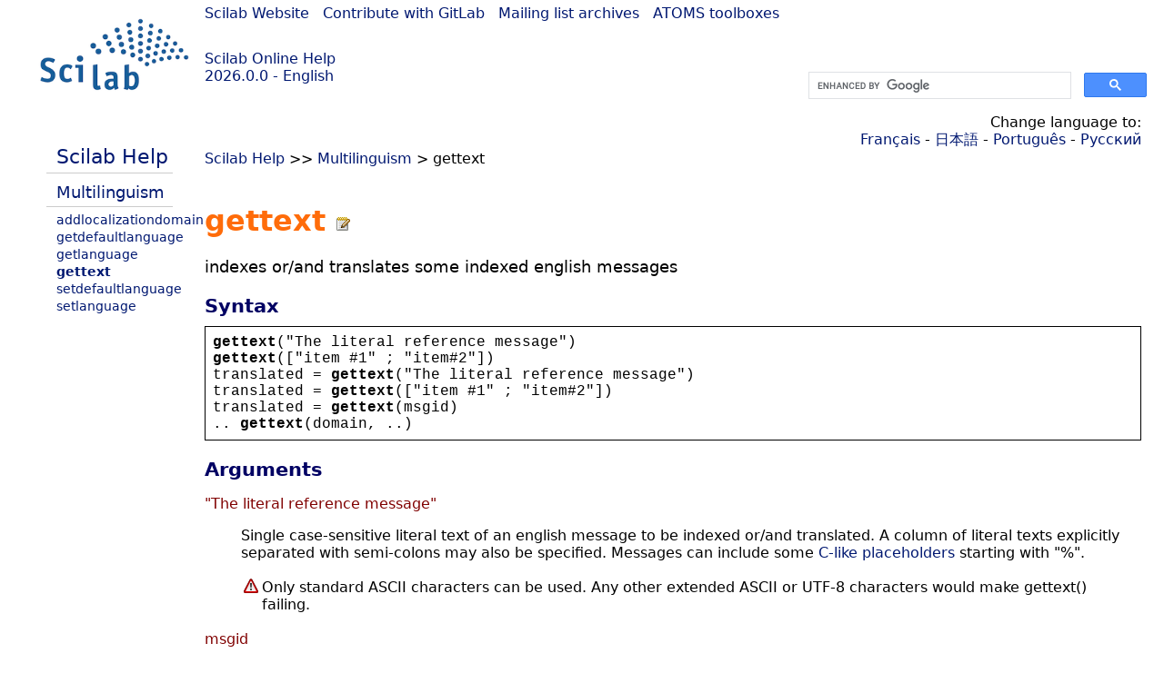

--- FILE ---
content_type: text/html; charset=UTF-8
request_url: https://help.scilab.org/gettext
body_size: 9093
content:
<!DOCTYPE html>
<html lang="en">

<head>
  <title>gettext - Indexes or/and translates some indexed english messages</title>
  <style type="text/css" media="all">
    @import url("/scilab_code.css");
    @import url("/css/c_code.css");
    @import url("/css/xml_code.css");
    @import url("/style.css") not print;
    @import url("/print.css") print;
  </style>
  
  <meta http-equiv="Content-Type" content="text/html" charset="UTF-8" />
  <meta name="viewport" content="width=device-width, initial-scale=1.0">
  <meta name="origin" content="https://gitlab.com/scilab/scilab/-/blob/main/scilab/modules/localization/help/en_US/gettext.xml">

  <link rel="Shortcut icon" href="/favicon.ico" type="image/x-icon" />

  <link rel="canonical" href="https://help.scilab.org/gettext" />
  <link rel="alternate" href="https://help.scilab.org/docs/2026.0.0/en_US/gettext.html" />
  <link rel="alternate" hreflang="en" href="https://help.scilab.org/docs/2026.0.0/en_US/gettext.html" />
  <link rel="alternate" hreflang="fr" href="https://help.scilab.org/docs/2026.0.0/fr_FR/gettext.html" />
  <link rel="alternate" hreflang="ja" href="https://help.scilab.org/docs/2026.0.0/ja_JP/gettext.html" />
  <link rel="alternate" hreflang="pt" href="https://help.scilab.org/docs/2026.0.0/pt_BR/gettext.html" />
  <link rel="alternate" hreflang="ru" href="https://help.scilab.org/docs/2026.0.0/ru_RU/gettext.html" />

    <script defer type="text/javascript" src="/js/jquery.min.js"></script>
    <script defer type="text/javascript" src="/js/tooltip.js"></script>

</head>

<body><!--title=gettext--> <!--subtitle=indexes or/and translates some indexed english messages-->
<!--origin=modules/localization/help/en_US/gettext.xml-->
<!--generationdate=<span class="generationdate">Thu Oct 16 09:02:45 CEST 2025</span>-->
<div id="global">

  <div id="myHeader">

    <a href="https://www.scilab.org/">Scilab Website</a> | <a href="https://gitlab.com/scilab/scilab">Contribute with GitLab</a> | <a href="https://lists.scilab.org">Mailing list archives</a> | <a href="https://atoms.scilab.org/">ATOMS toolboxes</a>

    <div id="slogan">
      <a href='/'>Scilab Online Help</a><br />2026.0.0 - English
    </div>

    <div id="cadre_help">
      <!--login--><br />
      <script async src="https://cse.google.com/cse.js?cx=a345d9cdc188f444d"></script>
<div id="cse" style="width: 400px">
    <div class="gcse-search" data-webSearchQueryAddition="site:help.scilab.org"></div>
</div>

    </div>
  </div>

  <div id="mainArea">

    <nav id="myLeftArea">
      <div class="title">
        <span class="version">scilab-branch-2026.0</span>

      </div>
      <ul class="toc">
<li class="root"><a href="index.html">Scilab Help</a></li>
<li class="parent"><a href="section_927bf427bd6daf75720bc296c45490d6.html">Multilinguism</a></li>
<li><a href="addlocalizationdomain.html">addlocalizationdomain</a></li>
<li><a href="getdefaultlanguage.html">getdefaultlanguage</a></li>
<li><a href="getlanguage.html">getlanguage</a></li>
<li class="list-active"><a href="gettext.html">gettext</a></li>
<li><a href="setdefaultlanguage.html">setdefaultlanguage</a></li>
<li><a href="setlanguage.html">setlanguage</a></li>
</ul>

    </nav>


    <div id="myMiddleArea">

      <div class="editbar">
        <nav class="selectlanguage">
          Change language to: <br/><a href='/docs/2026.0.0/fr_FR/gettext.html'>Français</a>  - <a href='/docs/2026.0.0/ja_JP/gettext.html'>日本語</a>  - <a href='/docs/2026.0.0/pt_BR/gettext.html'>Português</a>  - <a href='/docs/2026.0.0/ru_RU/gettext.html'>Русский</a> 
        </nav>

        <nav class="favorite">
          <!--favorite-->
        </nav>
      </div>
      <nav><span class="path" dir="ltr"><a href="index.html">Scilab Help</a> &gt;&gt; <a href="section_927bf427bd6daf75720bc296c45490d6.html">Multilinguism</a> &gt; gettext</span>
</nav>
      <br />
      <div class="refnamediv"><h1 class="refname">gettext</h1>
        <p class="refpurpose">indexes or/and translates some indexed english messages</p></div>
    <div class="refsynopsisdiv"><h3 class="title" id="#L26">Syntax</h3>
        <div class="synopsis"><pre><span class="functionid">gettext</span><span class="default">(</span>&#0034;<span class="default">The</span> <span class="default">literal</span> <span class="default">reference</span> <span class="default">message</span>&#0034;<span class="default">)</span>
<span class="functionid">gettext</span><span class="default">([</span>&#0034;<span class="default">item</span> <span class="default">#1</span>&#0034;<span class="default"> ; </span>&#0034;<span class="default">item#2</span>&#0034;<span class="default">])</span>
<span class="default">translated</span><span class="default"> = </span><span class="functionid">gettext</span><span class="default">(</span>&#0034;<span class="default">The</span> <span class="default">literal</span> <span class="default">reference</span> <span class="default">message</span>&#0034;<span class="default">)</span>
<span class="default">translated</span><span class="default"> = </span><span class="functionid">gettext</span><span class="default">([</span>&#0034;<span class="default">item</span> <span class="default">#1</span>&#0034;<span class="default"> ; </span>&#0034;<span class="default">item#2</span>&#0034;<span class="default">])</span>
<span class="default">translated</span><span class="default"> = </span><span class="functionid">gettext</span><span class="default">(</span><span class="default">msgid</span><span class="default">)</span>
<span class="default">.. </span><span class="functionid">gettext</span><span class="default">(</span><span class="default">domain</span><span class="default">, ..)</span></pre></div></div>
    <a name="gettext_arguments"></a><div class="refsection"><h3 class="title" id="#L37">Arguments</h3>
        <dl><dt><span class="term">&#0034;The literal reference message&#0034;</span>
                <dd><p class="para">Single case-sensitive literal text of an english message to be indexed or/and
                        translated. A column of literal texts explicitly separated with
                        semi-colons may also be specified. Messages can include some
                        <a href="printf_conversion.html" class="link">C-like placeholders</a> starting with &#0034;%&#0034;.</p>
                    <table><tr><td valign="top"><img src="ScilabWarning.png"/></td><td valign="top"><div class="warning">Only standard ASCII characters can be used. Any other extended ASCII or
                        UTF-8 characters would make gettext() failing.</div></td></tr></table>
                    <p class="para"></p></dd></dt>
            <dt><span class="term">msgid</span>
                <dd><p class="para">single or array of case-sensitive messages identifiers (in english) to be
                        translated, in a variable.</p>
                    <table><tr><td valign="top"><img src="ScilabWarning.png"/></td><td valign="top"><div class="warning">Only standard ASCII characters can be used.</div></td></tr></table>
                    <p class="para"></p></dd></dt>
            <dt><span class="term">translated</span>
                <dd><p class="para">Input messages translated in the current language of the Scilab session.
                        If no translated version is available for an input message, the input
                        version in english is returned. The input and output arrays have
                        the same sizes.</p>
                    <table><tr><td valign="top"><img src="ScilabNote.png"/></td><td valign="top"><div class="note">These messages are labelled <code class="literal" dir="ltr">msgstr</code> and defined in
                        the ./locales/*.po files. They can include extended ASCII or UTF-8 characters.</div></td></tr></table>
                    <p class="para"></p></dd></dt>
            <dt><span class="term">domain</span>
                <dd><p class="para">word of text: the name of a domain. When localizing an external module,
                        <code class="varname">domain</code> may be usually set to the technical name of the
                        module.</p>
                    <p class="para"><code class="varname">domain</code> can indifferently be a literal or a variable.
                        It is case-sensitive.</p>
                    <p class="para"><code class="varname">domain</code> is required by
                        <code class="literal" dir="ltr">tbx_generate_pofile()</code> to make the literal msgid string
                        indexed (harvesting stage. See below).</p>
                    <p class="para">When <code class="literal" dir="ltr">gettext(domain, msgid)</code> is used to retrieve the
                        translated version, <code class="varname">domain</code> is used to get the path
                        to the directory where translations are stored, as beforehand registered
                        with <code class="literal" dir="ltr">addlocalizationdomain(domain, path)</code>.</p></dd></dt></dl></div>
    <div class="refsection"><h3 class="title" id="#L112">Description</h3>
        <a name="gettext_processing"></a><div class="refsect3"><h5 class="title" id="#L114">Harvesting messages and overall processing</h5>
        <p class="para"><i>gettext</i> is a free and open external application
            shipped within Scilab to support multilinguism for messages. This support consists in
            4 main stages:
            <ol type="1"><li><p class="para"><b>Harvesting</b> messages among the code and
                        <b>indexing</b> them to be
                        translated. For an external module, this is explicitly performed with the
                        <code class="literal" dir="ltr">xgettext</code> external binary, that is part of the
                        <code class="literal" dir="ltr">gettext</code> external application, and that is called by the
                        <a href="tbx_generate_pofile.html" class="link">tbx_generate_pofile</a> Scilab function.
                        In Scilab, it is also possible to use <code class="literal" dir="ltr">tbx_build_localization(..)</code>
                        or <code class="literal" dir="ltr">tbx_make . localization</code>, that both call
                        <code class="literal" dir="ltr">tbx_generate_pofile(..)</code>.</p>
                    <p class="para">Each collected message is considered as an identifier (a message id, = msgid)
                        for all its forthcoming translations. In Scilab, the reference language for
                        identifiers is <i>english</i>.
                        Therefore, the msgids to be indexed must be written in english.</p>
                    <p class="para">Only <b>single literal and in one piece messages</b>
                        being as <code class="literal" dir="ltr">gettext</code> input argument are collected. Hence,
                        some of the following syntaxes and cases won&#0039;t index the considered message,
                        and no further translated versions will be available for them:</p>
                    <p class="para"><table class="doctable"><tr><th>#</th><th>Syntax</th><th>Status</th>
                                <th align="left">Harvesting results</th></tr>
                            <tr valign="top"><th>1</th>
                                <td style="white-space:nowrap"><code class="literal" dir="ltr">gettext(&#0034;To be translated&#0034;)</code></td>
                                <td>OK</td>
                                <td>standard syntax</td></tr>
                            <tr valign="top"><th>2</th>
                                <td style="white-space:pre"><div class="screen"><pre>
msg = "To be translated";
gettext(msg)</pre></div></td>
                                <td>NOK</td>
                                <td>The text is in a variable. It is not a literal.
                                    It won&#0039;t be indexed.
                                    Nevertheless, this syntax will work to <em>retrieve</em>
                                    the translated version, <em>provided that the message
                                    has been collected elsewhere in a right way</em>.</td></tr>
                            <tr valign="top"><th>3</th>
                                <td style="white-space:nowrap"><code class="literal" dir="ltr">gettext(&#0034;To be&#0034; + &#0034; translated&#0034;)</code></td>
                                <td>NOK</td>
                                <td>&#0034;To be&#0034; and &#0034; translated&#0034; are indexed as 2 separate msgid.
                                    Then, since the concatenated msgid &#0034;To be translated&#0034; does not exist,
                                    retrieving its translation will fail.</td></tr>
                            <tr valign="top"><th>4</th>
                                <td style="white-space:pre"><div class="screen"><pre>
gettext("To be" + ..
        " translated")</pre></div></td>
                                <td>NOK</td>
                                <td>Same as #3</td></tr>
                            <tr valign="top"><th>5</th>
                                <td style="white-space:nowrap"><code class="literal" dir="ltr">gettext([&#0034;item#1&#0034;, &#0034;item#2&#0034;])</code></td>
                                <td>NOK</td>
                                <td>Only &#0034;item#1&#0034; is collected. &#0034;item#2&#0034; is ignored.</td></tr>
                            <tr valign="top"><th>6</th>
                                <td style="white-space:nowrap"><code class="literal" dir="ltr">gettext([&#0034;item#1&#0034;  &#0034;item#2&#0034;])</code></td>
                                <td>NOK</td>
                                <td>&#0034;item#1item#2&#0034; is indexed. Then, since &#0034;item#1&#0034; and &#0034;item#2&#0034;
                                    are unknown separate msgid, retrieving their respective
                                    translation will fail.</td></tr>
                            <tr valign="top"><th>7</th>
                                <td style="white-space:pre"><div class="screen"><pre>
gettext(["item#1"
         "item#2"])</pre></div></td>
                                <td>NOK</td>
                                <td>Same as #6</td></tr>
                            <tr valign="top"><th>8</th>
                                <td style="white-space:nowrap"><code class="literal" dir="ltr">gettext([&#0034;item#1&#0034; ; &#0034;item#2&#0034;])</code></td>
                                <td>OK</td>
                                <td>&#0034;item#1&#0034; and &#0034;item#2&#0034; are indexed as separate msgids.</td></tr>
                            <tr valign="top"><th>9</th>
                                <td style="white-space:pre"><div class="screen"><pre>
gettext(["item#1" ;
         "item#2"])</pre></div></td>
                                <td>OK</td>
                                <td>Same as #8. Please take care of the semi-colon. Without it,
                                    the case #7 fails.</td></tr>
                            <tr valign="top"><th>10</th>
                                <td style="white-space:pre"><div class="screen"><pre>
// gettext("item")
/* gettext("item #2") */
/*
   gettext("item #3")
*/
</pre></div></td>
                                <td>OK</td>
                                <td>gettext() occurrences in comments are indexed as well.</td></tr></table></p>
                    <table><tr><td valign="top"><img src="ScilabImportant.png"/></td><td valign="top"><div class="important">For an external module,
                        <a href="tbx_generate_pofile.html" class="link">tbx_generate_pofile()</a>
                        harvests only <code class="literal" dir="ltr">gettext</code> occurrences that specify a
                        <code class="varname">domain</code>. It ignores any call to <code class="literal" dir="ltr">gettext</code>
                        with only one input argument.
                        <p class="para">Harvesting does not need to beforehand declare the
                            <code class="varname">domain</code> with
                            <code class="literal" dir="ltr">addlocalizationdomain()</code></p></div></td></tr></table>
                    <p class="para"></p></li>
                <li><p class="para">All indexed texts are then translated by the author of the code or by some
                        contributors. Anyway, by some humans. Good translation tools are also available
                        online.</p>
                    <p class="para"></p></li>
                <li><p class="para">All translated versions are bundled in a way that <code class="literal" dir="ltr">gettext(..)</code>
                        becomes efficient to retrieve the version in the current session&#0039;s language.
                        This is done by running <code class="literal" dir="ltr">tbx_generate_pofile()</code> another
                        time.</p>
                    <p class="para"></p></li>
                <li><p class="para">Finally, some calls like <code class="literal" dir="ltr">gettext(message)</code> or
                        <code class="literal" dir="ltr">gettext(&#0034;The message content&#0034;)</code> are used to retrieve and
                        return the translated version.</p>
                    <p class="para">When the message is not a native Scilab one (for instance it is specific
                        to an external module), the <code class="varname">domain</code> where the message
                        and its translations can be found must be specified, as in
                        <code class="literal" dir="ltr">gettext(domain, message)</code>
                        or <code class="literal" dir="ltr">gettext(domain, &#0034;The message content&#0034;)</code>.
                        In this case, <code class="literal" dir="ltr">addlocalizationdomain(domain, path)</code> must
                        be run before, in order to indicate to Scilab the directory where
                        the translated messages of the given <code class="varname">domain</code> are stored.</p></li></ol></p>
        <p class="para">Most often, a message is declared to be harvested and is used to retrieve its
            translated version through the same <code class="literal" dir="ltr">gettext(&#0034;The literal message&#0034;)</code>
            call.
            However, it is not mandatory. Hence, a piece of code like
            <code class="literal" dir="ltr">if %F, gettext(&#0034;The literal message&#0034;), end</code> will never execute
            the <code class="literal" dir="ltr">gettext</code> call, but is nevertherless meaningfull: It is here only
            to make the message visible to the <code class="literal" dir="ltr">xgettext</code> scanner/harvester.
            Then, somewhere else in the code, it will be possible to use
            <code class="literal" dir="ltr">msg = &#0034;The literal message&#0034;; gettext(msg)</code> to return the translated
            version.</p>
        <p class="para">As well, using several times the same literal
            <code class="literal" dir="ltr">gettext(&#0034;The literal message&#0034;)</code> call won&#0039;t be rare, for example to
            retrieve the translation in several files. In this case, the <code class="literal" dir="ltr">xgettext</code>
            harvester will collect the message only once, and the same translation will be returned
            for all calls.</p>
        <table><tr><td valign="top"><img src="ScilabWarning.png"/></td><td valign="top"><div class="warning">Limitations: There is no way to translate a message
            <ul class="itemizedlist"><li><p class="para">in a language other than the current session&#0039;s one. If this is really required,
                    the session&#0039;s language will have to be temporarily switched to the desired
                    language, then <code class="literal" dir="ltr">gettext()</code> called, and at last the initial
                    session&#0039;s language restored.</p></li>
                <li><p class="para">from a translated version rather than from the message id in english.</p></li></ul></div></td></tr></table></div>
        
        <a name="gettext_msgid"></a><div class="refsect3"><h5 class="title" id="#L350">msgid messages</h5>
            <p class="para">To be correctly processed, english messages must comply with a few rules:
                <ul class="itemizedlist"><li><p class="para">Literal harvestable messages may be indifferently delimited with single
                            or double quotes.</p>
                        <table><tr><td valign="top"><img src="ScilabWarning.png"/></td><td valign="top"><div class="warning">When <code class="literal" dir="ltr">gettext()</code> or <code class="literal" dir="ltr">_()</code> is used in
                            a XML or XSL file such as in the preferences files of an external module,
                            the literal domain string and the literal message id must no longer be
                            delimited.
                            <p class="para"></p>
                            For instance, <code class="literal" dir="ltr">_(my_domain, My message)</code>
                            will be used instead of <code class="literal" dir="ltr">_(&#0034;my_domain&#0034;, &#0034;My message&#0034;)</code>.
                            <p class="para">In addition, spaces before and after the messageID are then never
                                taken into account and never belong to the message. For example,
                                the actual message ID corresponding to
                                <code class="literal" dir="ltr">_(my_domain, My message:  )</code> is
                                <code class="literal" dir="ltr">&#0034;My message:&#0034;</code>, not
                                <code class="literal" dir="ltr">&#0034; My message:  &#0034;</code>.</p></div></td></tr></table></li>
                    <li><p class="para">Double quotes must be avoided in the body of messages. Please use single quotes.</p></li>
                    <li><p class="para">Inner escaped sequences like &#0034;\t&#0034; &#0034;\n&#0034; etc are not interpreted, neither by
                        the <code class="literal" dir="ltr">xgettext</code> scanner nor by the <code class="literal" dir="ltr">gettext</code>
                        function. They are collected and stored as is in the messages.</p></li>
                    <li><p class="para">msgid messages often include some &#0034;%&#0034; C-like placeholders
                            aiming to be replaced with some custom input data through
                            <code class="literal" dir="ltr">msprintf()</code> at run time.
                            For instance,
                            <code class="literal" dir="ltr">msprintf(&#0034;Hi %s, could you come at %s today?&#0034;, &#0034;John&#0034;, &#0034;12:30&#0034;)</code>
                            will return <code class="literal" dir="ltr">&#0034;Hi John, could you come at 12:30 today?&#0034;</code>.</p></li></ul></p></div>
        
        <a name="gettext_msgstr"></a><div class="refsect3"><h5 class="title" id="#L404">msgstr translated messages</h5>
            <p class="para">This section will be mainly useful to persons contributing to messages translation.</p>
            <p class="para"><b>Special characters and sequences</b>:
                <ol type="1"><li>When a <b>trailing \n</b> is used in the
                        <code class="literal" dir="ltr">msgid</code>, it must also end the <code class="literal" dir="ltr">msgstr</code>
                        translated message.
                        <p class="para"></p></li>
                    <li><b>&#0039; single quotes</b> are regular characters in
                        <code class="literal" dir="ltr">msgstr</code> strings. They do NOT need any special care or
                        protection.
                        <p class="para"></p></li>
                    <li><b>&#0034; double quotes</b> must be protected with \&#0034;.
                        <p class="para"></p></li>
                    <li><b>When some C-like placeholders like %s, %d, %f, or some C-like escaped
                        sequences \n, \r, or \t</b> are used in the <code class="literal" dir="ltr">msgid</code>
                        string, this means that later in the code the corresponding
                        <code class="varname">translated</code>
                        <code class="literal" dir="ltr">msgstr</code> string is processed with <code class="literal" dir="ltr">msprintf()</code>
                        to replace placeholders with actual values, and/or to interpret \n as a
                        new_line character, \r as a carriage-return, \t as a tabulation, etc. 
                        Hence, all the <a href="printf_conversion.html" class="link">C-like printf</a> rules
                        apply on the considered <code class="literal" dir="ltr">msgstr</code>, and translaters must take
                        a major care to them.
                        <ul class="itemizedlist"><li><em>All and Only</em> the placeholders used in the
                                <code class="literal" dir="ltr">msgid</code> must also appear in the <code class="literal" dir="ltr">msgstr</code>.
                                <p class="para"></p></li>
                            <li>If placeholders are not numbered: they must appear in the same order
                                in the <code class="varname">translated</code> <code class="literal" dir="ltr">msgstr</code>
                                message than in the <code class="varname">msgid</code> message.
                                Example (english to french):
                                <div class="screen"><pre>
msgid  "%s is %d year old.\n"
msgstr "%s a %d ans.\n"
// first %s (a string), second %d (a decimal number), in both strings.

Then, from a Scilab session set to french language, we will get
gettext("%s is %d year old.\n") // => "%s a %d ans.\n"
// and                                     first v      v second
t = msprintf(gettext("%s is %d year old.\n"), "Peter", 18)
// => "Peter a 18 ans."
</pre></div>
                                <p class="para"></p></li>
                            <li><p class="para">Otherwise,
                                    <em>All</em> placeholders must be numbered in the
                                    <code class="varname">translated</code> message. Each numbered placeholder can
                                    be used only once in the format (Scilab limitation).
                                    Example (english to japanese):
                                    <div class="screen"><pre>
msgid "%s: Wrong number of input argument: %d to %d expected.\n"
msgstr "%1$s: 入力引数で不正な数: %3$d への %2$d を想定します。\n"

Then,
msprintf(gettext("%s: Wrong number of input argument: %d to %d expected.\n"), "myFun", 2, 5)

will return in a Scilab session set to english
"myFun: Wrong number of input argument: 2 to 5 expected."

while, in a Scilab session set to japanese
"myFun: 入力引数で不正な数: 5 への 2 を想定します。"
</pre></div></p></li></ul></li>
                    <li><b>\n, \r, \t</b> sequences fortuitously appearing
                        in a <code class="literal" dir="ltr">msgid</code> ending with &#0034;\n&#0034; should be considered as prone
                        to issues, due to a lack of care from the programmer. This can occur for
                        instance when some literal paths are part of the <code class="literal" dir="ltr">msgid</code>,
                        like in
                        <p class="para"></p>
                        <code class="literal" dir="ltr">msgid &#0034;Please use the file C:\users\you\net\record\time.txt instead.\n&#0034;</code>
                        <p class="para"></p>
                        The trailing <code class="literal" dir="ltr">\n</code> suggests that the corresponding
                        <code class="literal" dir="ltr">msgstr</code>
                        will be processed by <code class="literal" dir="ltr">msprintf()</code> or so. Being done,
                        <code class="literal" dir="ltr">\n</code> in <code class="literal" dir="ltr">\net</code>,
                        <code class="literal" dir="ltr">\r</code> in <code class="literal" dir="ltr">\record</code> and
                        <code class="literal" dir="ltr">\t</code> in <code class="literal" dir="ltr">\time.txt</code> will be also
                        -- unexpectedly -- interpreted. These <code class="literal" dir="ltr">\</code> will have
                        to be protected in the <code class="literal" dir="ltr">msgstr</code>, even in the reference
                        version (often english):
                        <p class="para"></p>
                        <code class="literal" dir="ltr">msgstr &#0034;Please use the file C:\users\you\\net\\record\\time.txt instead.\n&#0034;</code>:
                        <p class="para"></p></li></ol></p></div></div>
    <div class="refsection"><h3 class="title" id="#L514">Examples</h3>
        <a name="gettext_example_1"></a><div class="programlisting" id="#L529"><pre class="scilabcode"><a class="scilabcommand" href="setlanguage.html">setlanguage</a><span class="scilabopenclose">(</span><span class="scilabstring">&#0034;</span><span class="scilabstring">fr</span><span class="scilabstring">&#0034;</span><span class="scilabopenclose">)</span><span class="scilabdefault">;</span>

<span class="scilabcomment">// Messages ids are case-sensitive:</span>
<span class="scilabcomment">// </span><span class="scilabcomment">&#0034;</span><span class="scilabcomment">monday</span><span class="scilabcomment">&#0034;</span><span class="scilabcomment"> is not an indexed native msgid, while </span><span class="scilabcomment">&#0034;</span><span class="scilabcomment">Monday</span><span class="scilabcomment">&#0034;</span><span class="scilabcomment"> is:</span>
<span class="scilabcommand">gettext</span><span class="scilabopenclose">(</span><span class="scilabopenclose">[</span><span class="scilabstring">&#0034;</span><span class="scilabstring">monday</span><span class="scilabstring">&#0034;</span> <span class="scilabdefault">;</span> <span class="scilabstring">&#0034;</span><span class="scilabstring">Monday</span><span class="scilabstring">&#0034;</span><span class="scilabopenclose">]</span><span class="scilabopenclose">)</span>

<span class="scilabcomment">//_() is an alias of gettext():</span>
<a class="scilabcommand" href="underscore.html#_">_</a><span class="scilabopenclose">(</span><span class="scilabstring">&#0034;</span><span class="scilabstring">Sunday</span><span class="scilabstring">&#0034;</span><span class="scilabopenclose">)</span>

<span class="scilabcomment">// In Scilab, messages ids are in english:</span>
<a class="scilabcommand" href="setlanguage.html">setlanguage</a><span class="scilabopenclose">(</span><span class="scilabstring">&#0034;</span><span class="scilabstring">ru</span><span class="scilabstring">&#0034;</span><span class="scilabopenclose">)</span><span class="scilabdefault">;</span>
<a class="scilabcommand" href="underscore.html#_">_</a><span class="scilabopenclose">(</span><span class="scilabstring">&#0034;</span><span class="scilabstring">Dimanche</span><span class="scilabstring">&#0034;</span><span class="scilabopenclose">)</span>       <span class="scilabcomment">// The french version can</span><span class="scilabcomment">&#0039;</span><span class="scilabcomment">t be used as msgid</span>
<a class="scilabcommand" href="underscore.html#_">_</a><span class="scilabopenclose">(</span><span class="scilabstring">&#0034;</span><span class="scilabstring">Sunday</span><span class="scilabstring">&#0034;</span><span class="scilabopenclose">)</span></pre></div>
    <div class="screen"><pre>
--> gettext(["monday" ; "Monday"])
 ans  =
!monday  !
!Lundi   !

--> _("Sunday")
 ans  =
 Dimanche

--> setlanguage("ru");
--> _("Dimanche")
 ans  =
 Dimanche

--> _("Sunday")
 ans  =
 Воскресенье
</pre></div>
    <p class="para">Using a domain: Here, &#0034;tbx&#0034; is a predefined domain used to test translation features:</p>
        <a name="gettext_example_2"></a><div class="programlisting" id="#L572"><pre class="scilabcode"><a class="scilabcommand" href="setlanguage.html">setlanguage</a><span class="scilabopenclose">(</span><span class="scilabstring">&#0034;</span><span class="scilabstring">fr</span><span class="scilabstring">&#0034;</span><span class="scilabopenclose">)</span><span class="scilabdefault">;</span>
<span class="scilabid">msg</span> <span class="scilaboperator">=</span> <span class="scilabstring">&#0034;</span><span class="scilabstring">%s: something not in Scilab.\n</span><span class="scilabstring">&#0034;</span><span class="scilabdefault">;</span>  <span class="scilabcomment">// unknown in the main native Scilab domain:</span>
<span class="scilabcommand">gettext</span><span class="scilabopenclose">(</span><span class="scilabid">msg</span><span class="scilabopenclose">)</span>          <span class="scilabcomment">// So, it is returned as is.</span>

<span class="scilabcomment">//  If we use the domain without having declared it before,</span>
<span class="scilabcomment">//  Scilab does not know where to find the translation:</span>
<span class="scilabcommand">gettext</span><span class="scilabopenclose">(</span><span class="scilabstring">&#0034;</span><span class="scilabstring">tbx</span><span class="scilabstring">&#0034;</span><span class="scilabdefault">,</span> <span class="scilabid">msg</span><span class="scilabopenclose">)</span>   <span class="scilabcomment">// The input message is still returned as is.</span>

<span class="scilabcomment">// So, let</span><span class="scilabcomment">&#0039;</span><span class="scilabcomment">s declare the domain:</span>
<a class="scilabcommand" href="addlocalizationdomain.html">addlocalizationdomain</a><span class="scilabopenclose">(</span><span class="scilabstring">&#0034;</span><span class="scilabstring">tbx</span><span class="scilabstring">&#0034;</span><span class="scilabdefault">,</span> <span class="scilabstring">&#0034;</span><span class="scilabstring">SCI/modules/localization/tests/unit_tests/locale</span><span class="scilabstring">&#0034;</span><span class="scilabopenclose">)</span><span class="scilabdefault">;</span>
<span class="scilabcommand">gettext</span><span class="scilabopenclose">(</span><span class="scilabstring">&#0034;</span><span class="scilabstring">tbx</span><span class="scilabstring">&#0034;</span><span class="scilabdefault">,</span> <span class="scilabid">msg</span><span class="scilabopenclose">)</span>   <span class="scilabcomment">// Now it works</span>

<span class="scilabcomment">// The answer is a joke: Here it is still in english (while french is expected).</span>
<span class="scilabcomment">// The point is that it has been set as the french translation of the input msgid.</span>

<span class="scilabcomment">// The same msgid can be used as a native Scilab one with its native translations,</span>
<span class="scilabcomment">// and in one or several domains, with other translations:</span>
<span class="scilabid">msg</span> <span class="scilaboperator">=</span> <span class="scilabstring">&#0034;</span><span class="scilabstring">%s: No more memory.\n</span><span class="scilabstring">&#0034;</span><span class="scilabdefault">;</span>
<span class="scilabopenclose">[</span><a class="scilabcommand" href="underscore.html#_">_</a><span class="scilabopenclose">(</span><span class="scilabid">msg</span><span class="scilabopenclose">)</span> <span class="scilabdefault">;</span> <a class="scilabcommand" href="underscore.html#_">_</a><span class="scilabopenclose">(</span><span class="scilabstring">&#0034;</span><span class="scilabstring">tbx</span><span class="scilabstring">&#0034;</span><span class="scilabdefault">,</span> <span class="scilabid">msg</span><span class="scilabopenclose">)</span><span class="scilabopenclose">]</span></pre></div>
    <div class="screen"><pre>
--> msg = "%s: something not in Scilab.\n"; // unknown in the main native Scilab domain:
--> gettext(msg)
 ans  =
 %s: something not in Scilab.\n

--> //  Scilab does not know yet where to find the translation:
--> gettext("tbx", msg)
 ans  =
 %s: something not in Scilab.\n

--> // We declare the domain:
--> addlocalizationdomain("tbx", "SCI/modules/localization/tests/unit_tests/locale");
--> gettext("tbx", msg)   // Now it works
 ans  =
 %s : it is true, that is not in Scilab.\n

--> msg = "%s: No more memory.\n";
--> [_(msg) ; _("tbx", msg)]
 ans  =
!%s : Plus de mémoire disponible.\n    !
!%s : Overwrite Scilab translation.\n  !
</pre></div>
    <p class="para"></p>
    <p class="para">Messages with numbered C-like placeholders:</p>
        <a name="gettext_example_3"></a><div class="programlisting" id="#L612"><pre class="scilabcode"><span class="scilabid">in</span> <span class="scilaboperator">=</span> <a class="scilabcommand" href="getlanguage.html">getlanguage</a><span class="scilabopenclose">(</span><span class="scilabopenclose">)</span><span class="scilabdefault">;</span>
<span class="scilabid">msg</span> <span class="scilaboperator">=</span> <span class="scilabstring">&#0034;</span><span class="scilabstring">%s: Unknown value %s for %s option</span><span class="scilabstring">&#0034;</span><span class="scilabdefault">;</span> <span class="scilabcomment">// has already some translations</span>
<a class="scilabcommand" href="setlanguage.html">setlanguage</a><span class="scilabopenclose">(</span><span class="scilabstring">&#0034;</span><span class="scilabstring">en</span><span class="scilabstring">&#0034;</span><span class="scilabopenclose">)</span><span class="scilabdefault">;</span>
<span class="scilabid">t</span> <span class="scilaboperator">=</span> <span class="scilabcommand">gettext</span><span class="scilabopenclose">(</span><span class="scilabid">msg</span><span class="scilabopenclose">)</span>
<a class="scilabcommand" href="msprintf.html">msprintf</a><span class="scilabopenclose">(</span><span class="scilabid">t</span><span class="scilabdefault">,</span> <span class="scilabstring">&#0034;</span><span class="scilabstring">setdiff</span><span class="scilabstring">&#0034;</span><span class="scilabdefault">,</span> <span class="scilabstring">&#0034;</span><span class="scilabstring">''f''</span><span class="scilabstring">&#0034;</span><span class="scilabdefault">,</span> <span class="scilabstring">&#0034;</span><span class="scilabstring">''direction''</span><span class="scilabstring">&#0034;</span><span class="scilabopenclose">)</span>

<a class="scilabcommand" href="setlanguage.html">setlanguage</a><span class="scilabopenclose">(</span><span class="scilabstring">&#0034;</span><span class="scilabstring">ja</span><span class="scilabstring">&#0034;</span><span class="scilabopenclose">)</span><span class="scilabdefault">;</span>
<span class="scilabid">t</span> <span class="scilaboperator">=</span> <span class="scilabcommand">gettext</span><span class="scilabopenclose">(</span><span class="scilabid">msg</span><span class="scilabopenclose">)</span>
<a class="scilabcommand" href="msprintf.html">msprintf</a><span class="scilabopenclose">(</span><span class="scilabid">t</span><span class="scilabdefault">,</span> <span class="scilabstring">&#0034;</span><span class="scilabstring">setdiff</span><span class="scilabstring">&#0034;</span><span class="scilabdefault">,</span> <span class="scilabstring">&#0034;</span><span class="scilabstring">''f''</span><span class="scilabstring">&#0034;</span><span class="scilabdefault">,</span> <span class="scilabstring">&#0034;</span><span class="scilabstring">''direction''</span><span class="scilabstring">&#0034;</span><span class="scilabopenclose">)</span>

<a class="scilabcommand" href="setlanguage.html">setlanguage</a><span class="scilabopenclose">(</span><span class="scilabid">in</span><span class="scilabopenclose">)</span><span class="scilabdefault">;</span></pre></div>
    <div class="screen"><pre>
--> setlanguage("en");
--> t = gettext(msg)
 t  =
  "%s: Unknown value %s for %s option"

--> msprintf(t, "setdiff", "''f''", "''direction''")
 ans  =
  "setdiff: Unknown value 'f' for 'direction' option"


--> setlanguage("ja");
--> t = gettext(msg)
 t  =
  "%1$s: %3$s オプション の未知の値 %2$s"

--> msprintf(t, "setdiff", "''f''", "''direction''")
 ans  =
  "setdiff: 'direction' オプション の未知の値 'f'"
</pre></div></div>
    <div class="refsection"><h3 class="title" id="#L635">See also</h3>
        <ul class="itemizedlist"><li class="member"><a href="printf_conversion.html" class="link">printf_conversion</a> &#8212; mprintf, msprintf, mfprintf C-format specifications</li>
            <li class="member"><a href="msprintf.html" class="link">msprintf</a> &#8212; converts, formats, and writes data in a string</li>
            <li class="member"><a href="setlanguage.html" class="link">setlanguage</a> &#8212; chooses the language used for standard messages and help pages for the current session</li>
            <li class="member"><a href="addlocalizationdomain.html" class="link">addlocalizationdomain</a> &#8212; add a new domain in localization mechanism.</li>
            <li class="member"><a href="tbx_generate_pofile.html" class="link">tbx_generate_pofile</a> &#8212; Extracts gettext msgid strings from the toolbox source files. Creates/updates .po files</li>
            <li class="member"><a href="tbx_make.html" class="link">tbx_make . localization</a> &#8212; Builds fully or some given sections of a toolbox having a standard structure</li>
            <li class="member"><a href="tbx_build_localization.html" class="link">tbx_build_localization</a> &#8212; Builds or updates localization .po and .mo files of a toolbox</li>
            <li class="member"><a href="https://www.gnu.org/software/gettext/" class="ulink">GNU gettext website</a></li></ul></div>
    <div class="refsection"><h3 class="title" id="#L664">History</h3>
        <table class="revhistory"><tr class="title"><td>Version</td><td>Description</td></tr><tr valign="top"><td class="revnumber">5.5.0</td>
                <td class="revdescription">Domain management added.</td></tr>
            <tr valign="top"><td class="revnumber">6.1.0</td>
                <td class="revdescription">C-like placeholders in messages can now be numbered.</td></tr></table></div>

      <!--zone_comment-->

      <table width="100%">    <tr><td colspan="3" class="next"><a href="https://gitlab.com/scilab/scilab/-/issues/new" class="ulink">Report an issue</a></td></tr>
<tr>
          <td width="30%">
            <span class="previous"><a href="getlanguage.html">&lt;&lt; getlanguage</a></span>

          </td>
          <td width="40%" class="center">
            <span class="top"><a href="section_927bf427bd6daf75720bc296c45490d6.html">Multilinguism</a></span>

          </td>
          <td width="30%" class="next" align="right">
            <span class="next"><a href="setdefaultlanguage.html">setdefaultlanguage &gt;&gt;</a></span>

          </td>
      </tr></table>
      <hr />
    </div>

  </div>


  <div id="myFooter">
    <table width="100%"><tr><td>
          <b>Copyright (c) 2022-2026 (Dassault Systèmes S.E.)</b><br />Copyright (c) 2017-2022 (ESI Group)<br />Copyright (c) 2011-2017 (Scilab Enterprises)<br />Copyright (c) 1989-2012 (INRIA)<br />Copyright (c) 1989-2007 (ENPC)<br />with <a href="https://gitlab.com/scilab/scilab/-/blob/main/scilab/ACKNOWLEDGEMENTS">contributors</a>
          </td><td align="right">
          Last updated:<br /><span class="generationdate">Thu Oct 16 09:02:45 CEST 2025</span>
          <br /><br /><br />
        </td>
    </tr></table>

  </div>
</div>
<script type="text/javascript" src="/_Incapsula_Resource?SWJIYLWA=719d34d31c8e3a6e6fffd425f7e032f3&ns=2&cb=165166516" async></script></body>

</html>